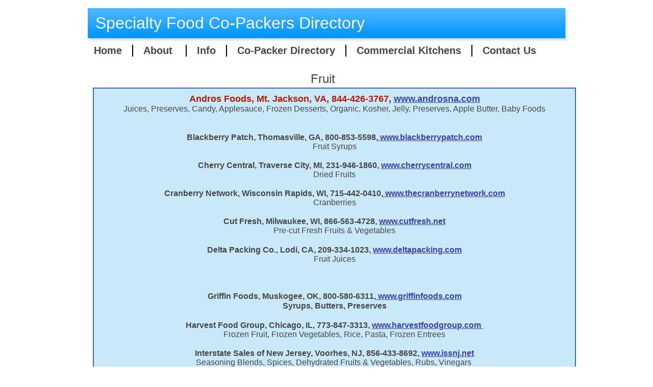

--- FILE ---
content_type: text/html
request_url: https://specialtyfoodcopackers.com/Fruit.html
body_size: 7221
content:
<!DOCTYPE html>
<html>
	<head>
		<!-- <hs:metatags> -->
		<meta http-equiv="Content-Type" content="text/html; charset=UTF-8">
		<meta name="generator" content="Homestead SiteBuilder">
		<!-- </hs:metatags> --><!-- <hs:headinclude> -->
		<link rel="stylesheet" href="/~master/master_css.css">
		<style type="text/css">
		#footer
		{
			font-family:Helvetica;
			font-size:10px;
			color:#474747;
			padding: 20px 0 10px;
		}
		#footer a
		{
			color:#0196ff;
			text-decoration: underline;
		}
		</style>
		<script src="/~site/javascript/jquery-1.4.2.min.js" type="text/javascript">
		</script>
		<script type="text/javascript">
			<!--
							
		var masterBottom = 111;
		if (typeof jQuery != 'undefined') {
		$(document).ready(function(){
		  try{var footerTop = 0;var curPageBottom = 0;
		    if (typeof nPageBottom == 'undefined'){
		      $('div[id^="element"]').each(function(i){
		        var top = $(this).css('top');
		        var height = $(this).css('height');
		        top = parseInt(top.substring(0,top.length - 2));
		        height = parseInt(height.substring(0,height.length - 2));
		        if ((top + height) > curPageBottom){curPageBottom = top + height;}
		      });
		    }else{curPageBottom = nPageBottom;}
		    footerTop = masterBottom > curPageBottom ? masterBottom : curPageBottom;
		    $('#footer').css('top', footerTop + 'px');
		  }catch (e){$('#footer').hide();}
		});
		}


						//-->
		</script>
		
		<STYLE type="text/css">
			<!--
							.navBackgroundQuickSiteMain { background-image:url('/~media/elements/LayoutClipart/undefined'); background-position: undefined; background-repeat:no-repeat }
							.navBackgroundSelectedQuickSiteMain { background-image:url('/~media/elements/LayoutClipart/undefined'); background-position: undefined; background-repeat:no-repeat }
						-->
		</STYLE>
		<script type="text/javascript" src="/~site/Elements/HCUser_Forms_Submit/FormValidation.js">
		</script>
	<!-- </hs:headinclude> -->
		

	
		<!-- <hs:title> -->
		<title>Fruit</title>
		<!-- </hs:title> -->
		<script type="text/javascript">
			<!--
						function reDo() {
						        top.location.reload();
						}
						if (navigator.appName == 'Netscape' && parseInt(navigator.appVersion) < 5) {
						        top.onresize = reDo;
						}
						dom=document.getElementById
					//-->
		</script>
		<script type="text/javascript">
			<!--
							  
						
  var strRelativePagePath = "Fruit.html".toLowerCase();
  
						
  var strRelativePathToRoot = "";
  



						//-->
		</script>
		<link rel="stylesheet" href="/~media/elements/Text/font_styles_ns4.css" type="text/css">
		<link rel="stylesheet" href="https://fonts.googleapis.com/css?family=Abril+Fatface|Allerta|Arvo|Bitter|Bree+Serif|Cabin|Cookie|Domine|Droid+Sans|Droid+Serif|Grand+Hotel|Josefin+Slab|Lato|Lobster|Lora|Merriweather|Monda|Montserrat|Offside|Old+Standard+TT|Open+Sans|Open+Sans+Condensed|Oswald|Playfair+Display|PT+Sans|PT+Serif|Raleway|Roboto|Roboto+Condensed|Roboto+Slab|Sanchez|Source+Sans+Pro|Tangerine|Ubuntu|Vollkorn|Yanone+Kaffeesatz" type="text/css">
		<style type="text/css">
			@import url(/~media/elements/Text/font_styles.css);
			div.lpxcenterpageouter { text-align: center; position: absolute; top: 0px; left: 0px; width: 100% }
		</style>
		<script type="text/javascript">
			<!--
							var unique_id = new Array();
			var form_name = new Array();
			var required = new Array();
			var req_message = new Array();

						//-->
		</script>
		
		<script type="text/javascript" src="/~site/Elements/HCUser_Forms_Submit/FormValidation.js">
		</script>
	</head>
	<body onload="" id="element1" onunload="https://edibleideaworks.com/" scroll="auto">
		<noscript>
			<img height="40" width="373" border="0" alt="" src="/~media/elements/shared/javascript_disabled.gif">
		</noscript>
		<div class="lpxcenterpageouter"><div class="lpxcenterpageinner"><!-- <hs:bodyinclude> --><!-- <hs:master3> --><div id="master3" style="position: absolute; top: 16px; left: 22px; width: 944px; height: 67px; z-index: 0;"><div style="overflow: hidden; height: 67px; width: 944px; border: 0px solid #52A8EC; border-radius: 0px; box-shadow: none;"><img height="67" width="944" style="display: block; border-radius: 0px;" title="" alt="" src="/files/QuickSiteImages/0015b_top_rectangle_blue_944x67.jpg" /></div></div><!-- </hs:master3> --><!-- <hs:master11> --><div id="master11" style="position: absolute; top: 88px; left: 34px; width: 868px; height: 23px; z-index: 1;"><div align="left"><SCRIPT type="text/javascript">var nav_element_id="master11";</SCRIPT><div id="nav_version" style="display:none;">1</div><SCRIPT TYPE="text/javascript" SRC="/~navs/QuickSiteMain.js"></SCRIPT><TABLE ID="ntb" CELLSPACING="0" CELLPADDING="0" BORDER="0" ><TR ALIGN="CENTER" VALIGN="MIDDLE"><TD><TABLE CELLSPACING="0" CELLPADDING="0" BORDER="0"><TR><TD ALIGN="center" VALIGN="MIDDLE" NOWRAP="NOWRAP" id="QuickSiteMain_Link1" style="cursor: pointer;cursor: hand;color:#464646;font-size: 1px; line-height: 1px;font-weight: bold;" onmouseover="doMouseChange(nav_QuickSiteMain,this,'1',true);" onmouseout="doMouseChange(nav_QuickSiteMain,this,'1',false);"><A HREF="/index.html" TARGET="_self" STYLE="text-decoration:none;" NAME="Home"><FONT ID="QuickSiteMain_f1" FACE="Helvetica, Arial, sans-serif" CLASS="size16 Helvetica16" STYLE="color:#464646">Home</FONT><IMG SRC="/tp.gif" WIDTH="20.0" HEIGHT="1" BORDER="0"></A></TD><TD WIDTH="2" BGCOLOR="#000000"><IMG style="display: block;" SRC="/tp.gif" WIDTH="2"></TD><TD ALIGN="center" VALIGN="MIDDLE" NOWRAP="NOWRAP" id="QuickSiteMain_Link2" style="cursor: pointer;cursor: hand;color:#464646;font-size: 1px; line-height: 1px;font-weight: bold;" onmouseover="doMouseChange(nav_QuickSiteMain,this,'2',true);" onmouseout="doMouseChange(nav_QuickSiteMain,this,'2',false);"><A HREF="/About-.html" TARGET="_self" STYLE="text-decoration:none;" NAME="About "><IMG SRC="/tp.gif" WIDTH="20.0" HEIGHT="1" BORDER="0"><FONT ID="QuickSiteMain_f2" FACE="Helvetica, Arial, sans-serif" CLASS="size16 Helvetica16" STYLE="color:#464646">About&nbsp;</FONT><IMG SRC="/tp.gif" WIDTH="20.0" HEIGHT="1" BORDER="0"></A></TD><TD WIDTH="2" BGCOLOR="#000000"><IMG style="display: block;" SRC="/tp.gif" WIDTH="2"></TD><TD ALIGN="center" VALIGN="MIDDLE" NOWRAP="NOWRAP" id="QuickSiteMain_Link3" style="cursor: pointer;cursor: hand;color:#464646;font-size: 1px; line-height: 1px;font-weight: bold;" onmouseover="doMouseChange(nav_QuickSiteMain,this,'3',true);" onmouseout="doMouseChange(nav_QuickSiteMain,this,'3',false);"><A HREF="/Info.html" TARGET="_self" STYLE="text-decoration:none;" NAME="Info"><IMG SRC="/tp.gif" WIDTH="20.0" HEIGHT="1" BORDER="0"><FONT ID="QuickSiteMain_f3" FACE="Helvetica, Arial, sans-serif" CLASS="size16 Helvetica16" STYLE="color:#464646">Info</FONT><IMG SRC="/tp.gif" WIDTH="20.0" HEIGHT="1" BORDER="0"></A></TD><TD WIDTH="2" BGCOLOR="#000000"><IMG style="display: block;" SRC="/tp.gif" WIDTH="2"></TD><TD ALIGN="center" VALIGN="MIDDLE" NOWRAP="NOWRAP" id="QuickSiteMain_Link4" style="cursor: pointer;cursor: hand;color:#464646;font-size: 1px; line-height: 1px;font-weight: bold;" onmouseover="doMouseChange(nav_QuickSiteMain,this,'4',true);" onmouseout="doMouseChange(nav_QuickSiteMain,this,'4',false);"><A HREF="/The-Directory.html" TARGET="_self" STYLE="text-decoration:none;" NAME="Co-Packer Directory"><IMG SRC="/tp.gif" WIDTH="20.0" HEIGHT="1" BORDER="0"><FONT ID="QuickSiteMain_f4" FACE="Helvetica, Arial, sans-serif" CLASS="size16 Helvetica16" STYLE="color:#464646">Co-Packer&nbsp;Directory</FONT><IMG SRC="/tp.gif" WIDTH="20.0" HEIGHT="1" BORDER="0"></A></TD><TD WIDTH="2" BGCOLOR="#000000"><IMG style="display: block;" SRC="/tp.gif" WIDTH="2"></TD><TD ALIGN="center" VALIGN="MIDDLE" NOWRAP="NOWRAP" id="QuickSiteMain_Link5" style="cursor: pointer;cursor: hand;color:#464646;font-size: 1px; line-height: 1px;font-weight: bold;" onmouseover="doMouseChange(nav_QuickSiteMain,this,'5',true);" onmouseout="doMouseChange(nav_QuickSiteMain,this,'5',false);"><A HREF="/Commercial-Kitchens.html" TARGET="_self" STYLE="text-decoration:none;" NAME="Commercial Kitchens"><IMG SRC="/tp.gif" WIDTH="20.0" HEIGHT="1" BORDER="0"><FONT ID="QuickSiteMain_f5" FACE="Helvetica, Arial, sans-serif" CLASS="size16 Helvetica16" STYLE="color:#464646">Commercial&nbsp;Kitchens</FONT><IMG SRC="/tp.gif" WIDTH="20.0" HEIGHT="1" BORDER="0"></A></TD><TD WIDTH="2" BGCOLOR="#000000"><IMG style="display: block;" SRC="/tp.gif" WIDTH="2"></TD><TD ALIGN="center" VALIGN="MIDDLE" NOWRAP="NOWRAP" id="QuickSiteMain_Link6" style="cursor: pointer;cursor: hand;color:#464646;font-size: 1px; line-height: 1px;font-weight: bold;" onmouseover="doMouseChange(nav_QuickSiteMain,this,'6',true);" onmouseout="doMouseChange(nav_QuickSiteMain,this,'6',false);"><A HREF="/Contact-Us.html" TARGET="_self" STYLE="text-decoration:none;" NAME="Contact Us"><IMG SRC="/tp.gif" WIDTH="20.0" HEIGHT="1" BORDER="0"><FONT ID="QuickSiteMain_f6" FACE="Helvetica, Arial, sans-serif" CLASS="size16 Helvetica16" STYLE="color:#464646">Contact&nbsp;Us</FONT></A></TD></TR></TABLE></TD></TR></TABLE><BR/><script type="text/javascript">
	if(typeof(addMouseAndStyleSupportQuickSiteMain) == 'undefined' && typeof(nav_element_id) != 'undefined'){
		var elementDefnDiv = document.getElementById(nav_element_id);
		var tbWasIdentified = 'false';
		for(var i=0;i<elementDefnDiv.childNodes.length;i++){
			if(elementDefnDiv.childNodes[i].tagName == 'DIV') {
				var childDiv = elementDefnDiv.childNodes[i];
				for(var j=0;j<childDiv.childNodes.length;j++){
					if(childDiv.childNodes[j].tagName == 'TABLE' && childDiv.childNodes[j].id == 'ntb'){
						childDiv.childNodes[j].style.display='none';
						tbWasIdentified = 'true';
					}
					if(tbWasIdentified == 'true'){
						break;
					}
				}
			}
			if(tbWasIdentified == 'true'){
				break;
			}
		}
	} else {
		addMouseAndStyleSupportQuickSiteMain(nav_QuickSiteMain);
	}
</script></div></div><!-- </hs:master11> --><!-- <hs:master12> --><div id="master12" style="position: absolute; top: 27px; left: 37px; width: 908px; height: 36px; z-index: 2;"><div style="font-size: 1px; line-height: 1px;"><font face="Helvetica, Arial, sans-serif" color="#ffffff" class="size24 Helvetica24">Specialty Food Co-Packers Directory<br></font></div></div><!-- </hs:master12> --><!-- <hs:footer> --><div id="footer" style="position:absolute; top: 1500px; left: 0px; width: 980px; text-align: center;"><span>Website Designed<script src="/~globals/footer.js" type="text/javascript"></script> at Homestead&#153; <a target="_blank" href="https://www.homestead.com/">Design a Website</a> and <a target="_blank" href="https://listings.homestead.com">List Your Business</a></span></div><!-- </hs:footer> --><!-- </hs:bodyinclude> --><!-- <hs:element39> --><div id="element39" style="position: absolute; top: 141px; left: 16px; width: 934px; height: 27px; z-index: 1000;"><div style="font-size: 1px; line-height: 1px;" align="center"><font face="Helvetica, Arial, sans-serif" color="#474747" class="size18 Helvetica18">Fruit<br></font></div></div><!-- </hs:element39> --><!-- <hs:element40> --><div id="element40" style="position: absolute; top: 172px; left: 32px; width: 947px; height: 3145px; z-index: 1001;"><div style="height: 3121px; padding: 10px; border-width: 2px; border-color: #406AB0; border-style: solid; background-color: #C9E9FA;"><div style="font-size: 1px; line-height: 1px;" align="center"><font face="Helvetica, Arial, sans-serif" color="#B91806" class="size14 Helvetica14"><b>Andros Foods, Mt. Jackson, VA, 844-426-3767, </b></font><font face="Helvetica, Arial, sans-serif" color="#B91806" class="size14 Helvetica14"><b><a target="_self" href="http://www.androsna.com/Home.aspx">www.androsna.com</a></b><br></font></div><div style="font-size: 1px; line-height: 1px;" align="center"><font face="Helvetica, Arial, sans-serif" color="#474747" class="size12 Helvetica12">Juices, Preserves, Candy, Applesauce, Frozen Desserts, Organic, Kosher, Jelly, Preserves, Apple Butter, Baby Foods<br></font></div><div style="font-size: 1px; line-height: 1px;" align="center"><font face="Helvetica, Arial, sans-serif" color="#B91806" class="size12 Helvetica12"><br></font></div><div style="font-size: 1px; line-height: 1px;" align="center"></div><div style="font-size: 1px; line-height: 1px;" align="center"><font face="Helvetica, Arial, sans-serif" color="#474747" class="size12 Helvetica12"><b></b><br></font></div><div style="font-size: 1px; line-height: 1px;" align="center"></div><div style="font-size: 1px; line-height: 1px;" align="center"></div><div style="font-size: 1px; line-height: 1px;" align="center"><font face="Helvetica, Arial, sans-serif" color="#474747" class="size12 Helvetica12"><b>Blackberry Patch, Thomasville, GA, 800-853-5598,</b></font><font face="Helvetica, Arial, sans-serif" color="#474747" class="size12 Helvetica12"><b><a target="_self" href="https://www.blackberrypatch.com/"> www.blackberrypatch.com</a></b><br></font></div><div style="font-size: 1px; line-height: 1px;" align="center"><font face="Helvetica, Arial, sans-serif" color="#474747" class="size12 Helvetica12">Fruit Syrups<br></font></div><div style="font-size: 1px; line-height: 1px;" align="center"></div><div style="font-size: 1px; line-height: 1px;" align="center"></div><div style="font-size: 1px; line-height: 1px;" align="center"><font face="Helvetica, Arial, sans-serif" color="#474747" class="size12 Helvetica12"><br></font></div><div style="font-size: 1px; line-height: 1px;" align="center"></div><div style="font-size: 1px; line-height: 1px;" align="center"><font face="Helvetica, Arial, sans-serif" color="#474747" class="size12 Helvetica12"><b>Cherry Central, Traverse City, MI, 231-946-1860, </b></font><font face="Helvetica, Arial, sans-serif" color="#474747" class="size12 Helvetica12"><b><a target="_self" href="http://www.cherrycentral.com/">www.cherrycentral.com</a></b><br></font></div><div style="font-size: 1px; line-height: 1px;" align="center"><font face="Helvetica, Arial, sans-serif" color="#474747" class="size12 Helvetica12">Dried Fruits<br></font></div><div style="font-size: 1px; line-height: 1px;" align="center"></div><div style="font-size: 1px; line-height: 1px;" align="center"><font face="Helvetica, Arial, sans-serif" color="#474747" class="size12 Helvetica12"><br></font></div><div style="font-size: 1px; line-height: 1px;" align="center"><font face="Helvetica, Arial, sans-serif" color="#474747" class="size12 Helvetica12"><b>Cranberry Network, Wisconsin Rapids, WI, 715-442-0410,</b></font><font face="Helvetica, Arial, sans-serif" color="#474747" class="size12 Helvetica12"><b><a target="_self" href="http://thecranberrynetwork.com/"> www.thecranberrynetwork.com</a></b><br></font></div><div style="font-size: 1px; line-height: 1px;" align="center"><font face="Helvetica, Arial, sans-serif" color="#474747" class="size12 Helvetica12">Cranberries<br></font></div><div style="font-size: 1px; line-height: 1px;" align="center"><font face="Helvetica, Arial, sans-serif" color="#474747" class="size12 Helvetica12"><br></font></div><div style="font-size: 1px; line-height: 1px;" align="center"><font face="Helvetica, Arial, sans-serif" color="#474747" class="size12 Helvetica12"><b>Cut Fresh, Milwaukee, WI, 866-563-4728, </b></font><font face="Helvetica, Arial, sans-serif" color="#474747" class="size12 Helvetica12"><b><a target="_self" href="http://cutfresh.net/services/">www.cutfresh.net</a></b><br></font></div><div style="font-size: 1px; line-height: 1px;" align="center"><font face="Helvetica, Arial, sans-serif" color="#474747" class="size12 Helvetica12">Pre-cut Fresh Fruits &amp; Vegetables<br></font></div><div style="font-size: 1px; line-height: 1px;" align="center"><font face="Helvetica, Arial, sans-serif" color="#474747" class="size12 Helvetica12"><b><a target="_self" href="http://www.cherrycentral.com/"></a></b><br></font></div><div style="font-size: 1px; line-height: 1px;" align="center"></div><div style="font-size: 1px; line-height: 1px;" align="center"><font face="Helvetica, Arial, sans-serif" color="#474747" class="size12 Helvetica12"><b>Delta Packing Co., Lodi, CA, 209-334-1023, </b></font><font face="Helvetica, Arial, sans-serif" color="#474747" class="size12 Helvetica12"><b><a target="_self" href="http://www.deltapacking.com/">www.deltapacking.com</a></b><br></font></div><div style="font-size: 1px; line-height: 1px;" align="center"><font face="Helvetica, Arial, sans-serif" color="#474747" class="size12 Helvetica12">Fruit Juices<br></font></div><div style="font-size: 1px; line-height: 1px;" align="center"></div><div style="font-size: 1px; line-height: 1px;" align="center"></div><div style="font-size: 1px; line-height: 1px;" align="center"><font face="Helvetica, Arial, sans-serif" color="#474747" class="size12 Helvetica12"><br></font></div><div style="font-size: 1px; line-height: 1px;" align="center"></div><div style="font-size: 1px; line-height: 1px;" align="center"><font face="Helvetica, Arial, sans-serif" color="#474747" class="size12 Helvetica12"><br></font></div><div style="font-size: 1px; line-height: 1px;" align="center"></div><div style="font-size: 1px; line-height: 1px;" align="center"><font face="Helvetica, Arial, sans-serif" color="#474747" class="size12 Helvetica12"><br></font></div><div style="font-size: 1px; line-height: 1px;" align="center"></div><div style="font-size: 1px; line-height: 1px;" align="center"></div><div style="font-size: 1px; line-height: 1px;" align="center"></div><div style="font-size: 1px; line-height: 1px;" align="center"></div><div style="font-size: 1px; line-height: 1px;" align="center"></div><div style="font-size: 1px; line-height: 1px;" align="center"><font face="Helvetica, Arial, sans-serif" color="#474747" class="size12 Helvetica12"><b>Griffin Foods, Muskogee, OK, 800-580-6311,</b></font><font face="Helvetica, Arial, sans-serif" color="#474747" class="size12 Helvetica12"><b><a target="_self" href="https://griffinfoods.com/about-us/"> www.griffinfoods.com</a></b><br></font></div><div style="font-size: 1px; line-height: 1px;" align="center"><font face="Helvetica, Arial, sans-serif" color="#474747" class="size12 Helvetica12"><b>Syrups, Butters, Preserves</b><br></font></div><div style="font-size: 1px; line-height: 1px;" align="center"><font face="Helvetica, Arial, sans-serif" color="#474747" class="size12 Helvetica12"><b><a target="_self" href="http://www.garrypacking.com/"></a></b><br></font></div><div style="font-size: 1px; line-height: 1px;" align="center"><font face="Helvetica, Arial, sans-serif" color="#474747" class="size12 Helvetica12"><b>Harvest Food Group, Chicago, IL, 773-847-3313, </b></font><font face="Helvetica, Arial, sans-serif" color="#474747" class="size12 Helvetica12"><b><a target="_self" href="https://www.harvestfoodgroup.com/">www.harvestfoodgroup.com </a></b><br></font></div><div style="font-size: 1px; line-height: 1px;" align="center"><font face="Helvetica, Arial, sans-serif" color="#474747" class="size12 Helvetica12">Frozen Fruit, Frozen Vegetables, Rice, Pasta, Frozen Entrees<br></font></div><div style="font-size: 1px; line-height: 1px;" align="center"><font face="Helvetica, Arial, sans-serif" color="#474747" class="size12 Helvetica12"><br></font></div><div style="font-size: 1px; line-height: 1px;" align="center"><font face="Helvetica, Arial, sans-serif" color="#474747" class="size12 Helvetica12"><b>Interstate Sales of New Jersey, Voorhes, NJ, 856-433-8692, </b></font><font face="Helvetica, Arial, sans-serif" color="#474747" class="size12 Helvetica12"><b><a target="_self" href="http://issnj.net/contactus.html">www.issnj.net</a></b><br></font></div><div style="font-size: 1px; line-height: 1px;" align="center"><font face="Helvetica, Arial, sans-serif" color="#474747" class="size12 Helvetica12">Seasoning Blends, Spices, Dehydrated Fruits &amp; Vegetables, Rubs, Vinegars <br></font></div><div style="font-size: 1px; line-height: 1px;" align="center"><font face="Helvetica, Arial, sans-serif" color="#474747" class="size12 Helvetica12"><b><a target="_self" href="http://www.garrypacking.com/"></a></b><br></font></div><div style="font-size: 1px; line-height: 1px;" align="center"></div><div style="font-size: 1px; line-height: 1px;" align="center"></div><div style="font-size: 1px; line-height: 1px;" align="center"></div><div style="font-size: 1px; line-height: 1px;" align="center"><font face="Helvetica, Arial, sans-serif" color="#474747" class="size12 Helvetica12"><b>Landmark Foods,Littleton, CO, 303-948-5070, </b></font><font face="Helvetica, Arial, sans-serif" color="#474747" class="size12 Helvetica12"><b><a target="_self" href="http://www.landmarkfoods.net/">www.landmarkfoods.net</a></b><br></font></div><div style="font-size: 1px; line-height: 1px;" align="center"><font face="Helvetica, Arial, sans-serif" color="#474747" class="size12 Helvetica12">Dried Fruit, Pickles, Cereal, Seasonings, Mixers, Juices, Syrups, Sauces, Oils<br></font></div><div style="font-size: 1px; line-height: 1px;" align="center"><font face="Helvetica, Arial, sans-serif" color="#474747" class="size12 Helvetica12"><b><a target="_self" href="http://www.karibafarms.com/"></a></b><br></font></div><div style="font-size: 1px; line-height: 1px;" align="center"><font face="Helvetica, Arial, sans-serif" color="#474747" class="size12 Helvetica12"><b>Leroux Creek Foods, Hotchkiss, CO, 877-970-5760,</b></font><font face="Helvetica, Arial, sans-serif" color="#474747" class="size12 Helvetica12"><b><a target="_self" href="https://lerouxcreek.com/"> www.lerouxcreek.com</a></b><br></font></div><div style="font-size: 1px; line-height: 1px;" align="center"><font face="Helvetica, Arial, sans-serif" color="#474747" class="size12 Helvetica12">Apple Sauces, Organic Purees, Cherries, Gluten Free<br></font></div><div style="font-size: 1px; line-height: 1px;" align="center"></div><div style="font-size: 1px; line-height: 1px;" align="center"><font face="Helvetica, Arial, sans-serif" color="#474747" class="size12 Helvetica12"><br></font></div><div style="font-size: 1px; line-height: 1px;" align="center"><font face="Helvetica, Arial, sans-serif" color="#B91806" class="size16 Helvetica16"><b>Mahani Enterprises LLC, Wharton, NJ, 973-607-1730, </b></font><font face="Helvetica, Arial, sans-serif" color="#B91806" class="size16 Helvetica16"><b><a target="_self" href="https://mahani.us/">www.mahani.us</a></b><br></font></div><div style="font-size: 1px; line-height: 1px;" align="center"><font face="Helvetica, Arial, sans-serif" color="#474747" class="size14 Helvetica14"><b>Dried Fruit</b><br></font></div><div style="font-size: 1px; line-height: 1px;" align="center"><font face="Helvetica, Arial, sans-serif" color="#000000" class="size12 Helvetica12">Mahani Enterprises is a leader in New Jersey in the co-packing industry. With over 40 years of experience in the market, Mahani Enterprises is a top choice for consumers who need a competitively priced, on-time packaging solution. We service the food and industrial sectors and specialize in candy, gummies, snacks and different types of granular products. We offer displays, primary &amp; secondary packaging, kitting and repacking of products for your convenience. Some of the styles of packing Mahani Enterprises offers is pillow-packaging and vertical stand-up pouches.<br></font></div><div style="font-size: 1px; line-height: 1px;" align="center"><font face="Helvetica, Arial, sans-serif" color="#474747" class="size12 Helvetica12"><br></font></div><div style="font-size: 1px; line-height: 1px;" align="center"></div><div style="font-size: 1px; line-height: 1px;" align="center"><font face="Helvetica, Arial, sans-serif" color="#474747" class="size12 Helvetica12"><br></font></div><div style="font-size: 1px; line-height: 1px;" align="center"><font face="Helvetica, Arial, sans-serif" color="#474747" class="size12 Helvetica12"><b>Muirhead Canning Co., Dalles, OR, 541-298-1660,</b></font><font face="Helvetica, Arial, sans-serif" color="#474747" class="size12 Helvetica12"><b><a target="_self" href="https://www.muirheadcanning.com/"> www.muirheadcanning.com</a></b><br></font></div><div style="font-size: 1px; line-height: 1px;" align="center"><font face="Helvetica, Arial, sans-serif" color="#474747" class="size12 Helvetica12">Peaches, Canned Fruit<br></font></div><div style="font-size: 1px; line-height: 1px;" align="center"><font face="Helvetica, Arial, sans-serif" color="#474747" class="size12 Helvetica12"><b><a target="_self" href="http://www.knouse.com/AboutUs/BusinessSegments.aspx"></a></b><br></font></div><div style="font-size: 1px; line-height: 1px;" align="center"><font face="Helvetica, Arial, sans-serif" color="#474747" class="size12 Helvetica12"><b>NP Food Service Sales, St. Charles, IL, 630-443-1770, </b></font><font face="Helvetica, Arial, sans-serif" color="#474747" class="size12 Helvetica12"><b><a target="_self" href="http://npfss.com/capabilities-and-services/">www.npfss.com</a></b><br></font></div><div style="font-size: 1px; line-height: 1px;" align="center"><font face="Helvetica, Arial, sans-serif" color="#474747" class="size12 Helvetica12">Dried Fruit, Nuts, Grains, Snacks, Candy<br></font></div><div style="font-size: 1px; line-height: 1px;" align="center"></div><div style="font-size: 1px; line-height: 1px;" align="center"><font face="Helvetica, Arial, sans-serif" color="#000000" class="size12 Helvetica12"><b><a target="_self" href="http://oregonhill.com/company.html"></a></b><br></font></div><div style="font-size: 1px; line-height: 1px;" align="center"></div><div style="font-size: 1px; line-height: 1px;" align="center"><font face="Helvetica, Arial, sans-serif" color="#474747" class="size12 Helvetica12"><b><a target="_self" href="http://www.paradigmfoodworks.com/co-packing/index.htm"></a></b><br></font></div><div style="font-size: 1px; line-height: 1px;" align="center"><font face="Helvetica, Arial, sans-serif" color="#474747" class="size12 Helvetica12"><b>Premium Nut Co., Chula Vista, CA, 800-354-6887, </b></font><font face="Helvetica, Arial, sans-serif" color="#474747" class="size12 Helvetica12"><b><a target="_self" href="http://premiumnut.com/">www.premiumnut.com</a></b><br></font></div><div style="font-size: 1px; line-height: 1px;" align="center"><font face="Helvetica, Arial, sans-serif" color="#474747" class="size12 Helvetica12">Dried Fruit, Candy, Chocolate, Snacks<br></font></div><div style="font-size: 1px; line-height: 1px;" align="center"></div><div style="font-size: 1px; line-height: 1px;" align="center"></div><div style="font-size: 1px; line-height: 1px;" align="center"></div><div style="font-size: 1px; line-height: 1px;" align="center"><font face="Helvetica, Arial, sans-serif" color="#474747" class="size12 Helvetica12"></font><font face="Helvetica, Arial, sans-serif" color="#474747" class="size12 Helvetica12"><b> </b><br></font></div><div style="font-size: 1px; line-height: 1px;" align="center"></div><div style="font-size: 1px; line-height: 1px;" align="center"><font face="Helvetica, Arial, sans-serif" color="#474747" class="size12 Helvetica12"><b><a target="_self" href="http://www.sevenfoods.net/#!co-packing/c1auc"></a></b><br></font></div><div style="font-size: 1px; line-height: 1px;" align="center"><font face="Helvetica, Arial, sans-serif" color="#474747" class="size12 Helvetica12"><b>Scenic Fruit Co., Gresham, OR, 877-927-3434, </b></font><font face="Helvetica, Arial, sans-serif" color="#474747" class="size12 Helvetica12"><b><a target="_self" href="http://www.scenicfruit.com/">www.scenicfruit.com</a></b><br></font></div><div style="font-size: 1px; line-height: 1px;" align="center"><font face="Helvetica, Arial, sans-serif" color="#474747" class="size12 Helvetica12">Frozen Fruits &amp; Berries<br></font></div><div style="font-size: 1px; line-height: 1px;" align="center"><font face="Helvetica, Arial, sans-serif" color="#474747" class="size12 Helvetica12"><b><a target="_self" href="http://www.scenicfruit.com/"></a></b><br></font></div><div style="font-size: 1px; line-height: 1px;" align="center"><font face="Helvetica, Arial, sans-serif" color="#474747" class="size12 Helvetica12"><b>Shawnee Springs, Cross Junction, VA, 508-888-4164,</b></font><font face="Helvetica, Arial, sans-serif" color="#474747" class="size12 Helvetica12"><b><a target="_self" href="http://www.shawneesprings.com/"> www.shawneesprings.com</a></b><br></font></div><div style="font-size: 1px; line-height: 1px;" align="center"><font face="Helvetica, Arial, sans-serif" color="#474747" class="size12 Helvetica12">Jams, Jellies, Fruit Butters, Cider, Salsa, Dressings,Canned Fruits<br></font></div><div style="font-size: 1px; line-height: 1px;" align="center"><font face="Helvetica, Arial, sans-serif" color="#474747" class="size12 Helvetica12"><br></font></div><div style="font-size: 1px; line-height: 1px;" align="center"><font face="Helvetica, Arial, sans-serif" color="#474747" class="size12 Helvetica12"><b>Spectrum Fruits Inc., Maple Grove, MN, 763-370-2555, </b></font><font face="Helvetica, Arial, sans-serif" color="#474747" class="size12 Helvetica12"><b><a target="_self" href="http://spectrumfruits.com/">www.spectrumfruits.com</a></b><br></font></div><div style="font-size: 1px; line-height: 1px;" align="center"><font face="Helvetica, Arial, sans-serif" color="#474747" class="size12 Helvetica12">Juices, Purees, Concentrates, <br></font></div><div style="font-size: 1px; line-height: 1px;" align="center"><font face="Helvetica, Arial, sans-serif" color="#474747" class="size12 Helvetica12"><b><a target="_self" href="http://www.scenicfruit.com/"></a></b><br></font></div><div style="font-size: 1px; line-height: 1px;" align="center"><font face="Helvetica, Arial, sans-serif" color="#474747" class="size12 Helvetica12"><b>Stapleton-Spence Packing Co., Gridley, CA, 408-297-8815,</b></font><font face="Helvetica, Arial, sans-serif" color="#474747" class="size12 Helvetica12"><b><a target="_self" href="http://www.stapleton-spence.com/"> www.stapleton-spence.com</a></b><br></font></div><div style="font-size: 1px; line-height: 1px;" align="center"><font face="Helvetica, Arial, sans-serif" color="#474747" class="size12 Helvetica12">Canned Fruit, Dried Fruit, Juices, Concentrates, Purees<br></font></div><div style="font-size: 1px; line-height: 1px;" align="center"><font face="Helvetica, Arial, sans-serif" color="#474747" class="size12 Helvetica12"><br></font></div><div style="font-size: 1px; line-height: 1px;" align="center"></div><div style="font-size: 1px; line-height: 1px;" align="center"><font face="Helvetica, Arial, sans-serif" color="#B91806" class="size16 Helvetica16"><b>Sun Leaf Foods, Lake Forest, CA, 949-799-4802, </b></font><font face="Helvetica, Arial, sans-serif" color="#B91806" class="size16 Helvetica16"><b><a target="_self" href="https://www.sunleaffoods.com/">www.sunleaffoods.com</a></b><br></font></div><div style="font-size: 1px; line-height: 1px;" align="center"><font face="Helvetica, Arial, sans-serif" color="#000000" class="size14 Helvetica14">Ready to Eat, IQF, Warehousing, Sourcing, Logistics, Herbs, Juices, <br></font></div><div style="font-size: 1px; line-height: 1px;" align="center"><font face="Helvetica, Arial, sans-serif" color="#000000" class="size14 Helvetica14">Organic, Fruit Fillings, Leafy Greens, Vegetables, Vegetable Blends, Potatoes, Herbs, Juices, Oats, Blends, Frozen Vegetables <br></font></div><div style="font-size: 1px; line-height: 1px;" align="center"><font face="Helvetica, Arial, sans-serif" color="#000000" class="size14 Helvetica14"><b><a target="_self" href="http://www.sevenfoods.net/#!co-packing/c1auc"></a></b><br></font></div><div style="font-size: 1px; line-height: 1px;" align="center"><font face="Helvetica, Arial, sans-serif" color="#474747" class="size12 Helvetica12"><b>Sweet Creek Foods, Elmira, OR, 541-935-1615, </b></font><font face="Helvetica, Arial, sans-serif" color="#474747" class="size12 Helvetica12"><b><a target="_self" href="http://www.sweetcreekfoods.com/">www.sweetcreekfoods.com</a></b><br></font></div><div style="font-size: 1px; line-height: 1px;" align="center"><font face="Helvetica, Arial, sans-serif" color="#474747" class="size12 Helvetica12">Pickles, Fruit Spreads, Salsa, Albacore Tuna<br></font></div><div style="font-size: 1px; line-height: 1px;" align="center"><font face="Helvetica, Arial, sans-serif" color="#474747" class="size12 Helvetica12"><b><a target="_self" href="http://www.sweetcreekfoods.com/"></a></b><br></font></div><div style="font-size: 1px; line-height: 1px;" align="center"><font face="Helvetica, Arial, sans-serif" color="#474747" class="size12 Helvetica12"><b>Tree House Foods, Oakbrook, IL, 708-483-1300, </b></font><font face="Helvetica, Arial, sans-serif" color="#474747" class="size12 Helvetica12"><b><a target="_self" href=" http://www.treehousefoods.com/">www.treehousefoods.com</a></b><br></font></div><div style="font-size: 1px; line-height: 1px;" align="center"><font face="Helvetica, Arial, sans-serif" color="#474747" class="size12 Helvetica12">Soups, Dressings, Sauces, Beverages, Frozen Entrees, Salsa, Sauces, Jams<br></font></div><div style="font-size: 1px; line-height: 1px;" align="center"><font face="Helvetica, Arial, sans-serif" color="#474747" class="size12 Helvetica12"><br></font></div><div style="font-size: 1px; line-height: 1px;" align="center"><font face="Helvetica, Arial, sans-serif" color="#474747" class="size12 Helvetica12"><b>Tree Top, Selah, WA, 509-697-7251, </b></font><font face="Helvetica, Arial, sans-serif" color="#474747" class="size12 Helvetica12"><b><a target="_self" href="http://foodingredients.treetop.com/">www.foodingredients.treetop.com</a></b><br></font></div><div style="font-size: 1px; line-height: 1px;" align="center"><font face="Helvetica, Arial, sans-serif" color="#474747" class="size12 Helvetica12">Fruit Purees, Fruit Concentrates, Dried Fruit, Pies, Salads, Sauces, Snack Bars, Snacks, Soups, Gluten Free, Biscuits, Scones, Breads, Cakes, Cookies, Entrees, Assorted Drinks, Hard Cider, Pet Food, Frozen Fruit, Organic, Kosher<br></font></div><div style="font-size: 1px; line-height: 1px;" align="center"><font face="Helvetica, Arial, sans-serif" color="#474747" class="size12 Helvetica12"><b><a target="_self" href="http://www.sweetcreekfoods.com/"></a></b><br></font></div><div style="font-size: 1px; line-height: 1px;" align="center"><font face="Helvetica, Arial, sans-serif" color="#474747" class="size12 Helvetica12"><b>Valley Fig Growers, Fresno, CA, 559-237-3893, </b></font><font face="Helvetica, Arial, sans-serif" color="#474747" class="size12 Helvetica12"><b><a target="_self" href="http://www.valleyfig.com/">www.valleyfig.com</a></b><br></font></div><div style="font-size: 1px; line-height: 1px;" align="center"><font face="Helvetica, Arial, sans-serif" color="#474747" class="size12 Helvetica12">Dried Figs, Fig Spreads<br></font></div><div style="font-size: 1px; line-height: 1px;" align="center"><font face="Helvetica, Arial, sans-serif" color="#474747" class="size12 Helvetica12"><b><a target="_self" href="http://www.sweetcreekfoods.com/"></a></b><br></font></div><div style="font-size: 1px; line-height: 1px;" align="center"><font face="Helvetica, Arial, sans-serif" color="#474747" class="size12 Helvetica12"><b>Van Drunen Farms, Momence, IL, 815-472-3100,</b></font><font face="Helvetica, Arial, sans-serif" color="#474747" class="size12 Helvetica12"><b><a target="_self" href="http://www.vandrunenfarms.com/"> www.vandrunenfarms.com</a></b><br></font></div><div style="font-size: 1px; line-height: 1px;" align="center"><font face="Helvetica, Arial, sans-serif" color="#474747" class="size12 Helvetica12">Dried Herbs, Dried Fruits<br></font></div><div style="font-size: 1px; line-height: 1px;" align="center"><font face="Helvetica, Arial, sans-serif" color="#474747" class="size12 Helvetica12"><br></font></div><div style="font-size: 1px; line-height: 1px;" align="center"><font face="Helvetica, Arial, sans-serif" color="#474747" class="size12 Helvetica12"></font><font face="Helvetica, Arial, sans-serif" color="#474747" class="size12 Helvetica12"><b>​Walker&#39;s Food Products, North Kansas City, MO, 800-725-2372, </b></font><font face="Helvetica, Arial, sans-serif" color="#474747" class="size12 Helvetica12"><b><a target="_self" href="http://walkersfoodproducts.com/private-label/">www.walkersfoodproducts.com</a></b><br></font></div><div style="font-size: 1px; line-height: 1px;" align="center"><font face="Helvetica, Arial, sans-serif" color="#474747" class="size12 Helvetica12">Dips, Spreads, Desserts, Salads<br></font></div><div style="font-size: 1px; line-height: 1px;" align="center"><font face="Helvetica, Arial, sans-serif" color="#474747" class="size12 Helvetica12"><br></font></div><div style="font-size: 1px; line-height: 1px;" align="center"><font face="Helvetica, Arial, sans-serif" color="#474747" class="size12 Helvetica12"><b>Whole Alternatives, Louisville, KY, 877-972-1221, </b></font><font face="Helvetica, Arial, sans-serif" color="#474747" class="size12 Helvetica12"><b><a target="_self" href="http://www.wholealternatives.com/index.php/products/">www.wholealternatives.com</a></b><br></font></div><div style="font-size: 1px; line-height: 1px;" align="center"><font face="Helvetica, Arial, sans-serif" color="#474747" class="size12 Helvetica12">Grains, Dried Fruits, Nuts, Pasta, Rice, Trail Mixes, Tropical Fruits<br></font></div><div style="font-size: 1px; line-height: 1px;" align="center"><font face="Helvetica, Arial, sans-serif" color="#474747" class="size12 Helvetica12"><br></font></div><div style="font-size: 1px; line-height: 1px;" align="center"><font face="Helvetica, Arial, sans-serif" color="#474747" class="size12 Helvetica12"><br></font></div><div style="font-size: 1px; line-height: 1px;" align="center"><font face="Helvetica, Arial, sans-serif" color="#B91806" class="size14 Helvetica14"><b>ZoRoCo Packaging, Caldwell, ID, 208-906-9319,</b></font><font face="Helvetica, Arial, sans-serif" color="#000000" class="size12 Helvetica12"><b> </b></font><font face="Helvetica, Arial, sans-serif" color="#406AB0" class="size12 Helvetica12"><b><a target="_self" href="https://www.zorocopackaging.com/">www.zorocopackaging.com ​</a></b><br></font></div><div style="font-size: 1px; line-height: 1px;" align="center"><font face="Helvetica, Arial, sans-serif" color="#000000" class="size12 Helvetica12"><b>Appetizers, Bakery, Fruit, Gifts, Grains, Healthy Living, Seasoning, Snacks, Vegetables</b></font><font face="Helvetica, Arial, sans-serif" color="#474747" class="size12 Helvetica12">.<br></font></div><div style="font-size: 1px; line-height: 1px;" align="center"><font face="Helvetica, Arial, sans-serif" color="#000000" class="size12 Helvetica12">ZoRoCo is a premier Contract Food Manufacturer with 3 GFSI BRC AA Rated production facilities and over 400 employees. We strive to create opportunities and exceed expectations through flexibility and transparency. Marketing none of our own brands, ZoRoCo focuses on the BUILD, so our clients can focus on their priorities: driving sales and growing their company.</font><font face="Helvetica, Arial, sans-serif" color="#474747" class="size12 Helvetica12"> <br></font></div><div style="font-size: 1px; line-height: 1px;" align="center"><font face="Helvetica, Arial, sans-serif" color="#000000" class="size12 Helvetica12"><b>Plant 1 - Conventional Temp-Controlled/Frozen Facility OPEN CAPACITY</b><br></font></div><div style="font-size: 1px; line-height: 1px;" align="center"><font face="Helvetica, Arial, sans-serif" color="#000000" class="size12 Helvetica12"><b>Plant 2 - GFCO Gluten-Free Facility/Ambient Facility OPEN CAPACITY</b><br></font></div><div style="font-size: 1px; line-height: 1px;" align="center"><font face="Helvetica, Arial, sans-serif" color="#000000" class="size12 Helvetica12"><b>Plant 3- Top 9 Allergen-Free Facility/Ambient Baking Facility OPEN CAPACITY</b><br></font></div><div style="font-size: 1px; line-height: 1px;" align="center"><font face="Helvetica, Arial, sans-serif" color="#000000" class="size12 Helvetica12"><b>Tolling or Full Turnkey Services Offered. Let&#39;s Grow Together ~ we have OPEN CAPACITY!</b><br></font></div><div style="font-size: 1px; line-height: 1px;" align="center"><font face="Helvetica, Arial, sans-serif" color="#000000" class="size12 Helvetica12">Better For You Production Capabilities to support: RTE Cookies, Brownies, Muffins, Cereals, Granolas, Trail Mixes, Dried Fruits, Baking Mixes, Rice, Pasta, Snacks, Seasonings, Spices, Vegan Butters, Spreads, Cheeses, and we Sort, Blend, Enrobe, Dice, Slice, and packaging IQF fruits or vegetables. Dedicated RTE High Care Spaces Available.<br></font></div><div style="font-size: 1px; line-height: 1px;" align="center"><font face="Helvetica, Arial, sans-serif" color="#000000" class="size12 Helvetica12">Packaging formats include Bag-in-Box, Single-Serve Cups, Stand-Up Pouches, Single-Serve Fin Seal Packets/Sachets, VFF Pillow Packs, Microwave Bowls, Cartoning, Kitting, and much more…<br></font></div><div style="font-size: 1px; line-height: 1px;" align="center"><font face="Helvetica, Arial, sans-serif" color="#000000" class="size12 Helvetica12">ZoRoCo Clients Count On: Partnership Mentality, Transparency, Integrity, Service, Communication, Competitive Costs, Consistency, and Sincerity. </font><font face="Helvetica, Arial, sans-serif" color="#000000" class="size12 Helvetica12"><b>WE EXECUTE &amp; DO WHAT WE SAY WE WILL DO.​</b><br></font></div><div style="font-size: 1px; line-height: 1px;" align="center"><font face="Helvetica, Arial, sans-serif" color="#000000" class="size12 Helvetica12"><b></b><br></font></div></div></div><!-- </hs:element40> --></div></div>
		<script type="text/javascript">
		var nPageBottom = 3317;</script>
		<!-- <hs:realtracker> -->
		<script type="text/javascript">
			var user='1760679311',pp='Fruit',
			to=-360,cl=1,id='',r='https://web4.realtracker.com/';
		</script>
		<script src="/~site/Scripts_ExternalRedirect/ExternalRedirect.dll?CMD=CMDGetJavaScript&H_SITEID=RTK3&H_AltURL=%2F~site%2FRealTracker%2Fibc90006.js&HSGOTOURL=https%3A%2F%2Fweb4.realtracker.com%2Fnetpoll%2Fjs%2Fibc90006.js" type="text/javascript">
		</script>
		<noscript>
			<img height="1" width="1" border="0" alt="" src="/~site/Scripts_ExternalRedirect/ExternalRedirect.dll?CMD=CMDGetGif&H_SITEID=RTK4&H_AltURL=%2F~site%2Ftp.gif&H_HSGOTOURL=https%3A%2F%2Fweb4.realtracker.com%2Fnetpoll%2Fimulti.asp%3Fuser%3D1760679311%26pn%3D90006%26pp%3DFruit%26js%3D0%26b%3D0%26to%3D-360">
		</noscript>
		<!-- </hs:realtracker> -->
	<script defer src="https://static.cloudflareinsights.com/beacon.min.js/vcd15cbe7772f49c399c6a5babf22c1241717689176015" integrity="sha512-ZpsOmlRQV6y907TI0dKBHq9Md29nnaEIPlkf84rnaERnq6zvWvPUqr2ft8M1aS28oN72PdrCzSjY4U6VaAw1EQ==" data-cf-beacon='{"version":"2024.11.0","token":"4436211750de4c17a59527b75b0825c3","r":1,"server_timing":{"name":{"cfCacheStatus":true,"cfEdge":true,"cfExtPri":true,"cfL4":true,"cfOrigin":true,"cfSpeedBrain":true},"location_startswith":null}}' crossorigin="anonymous"></script>
</body>
</html>


--- FILE ---
content_type: text/css
request_url: https://specialtyfoodcopackers.com/~master/master_css.css
body_size: -258
content:
body {background-color:#ffffff;}
a {color: #393FB8;}
a:visited {color: #B91806;}
div.lpxcenterpageinner { position: relative; margin: 0 auto; text-align: left; width: 980px; }


--- FILE ---
content_type: application/javascript
request_url: https://specialtyfoodcopackers.com/~navs/QuickSiteMain.js
body_size: 3801
content:
var nav_QuickSiteMain = new Object();

nav_QuickSiteMain.accentColor="Black";
nav_QuickSiteMain.accentStyle="Square";
nav_QuickSiteMain.accentType="lines";
nav_QuickSiteMain.background="";
nav_QuickSiteMain.basicButton="Gray";
nav_QuickSiteMain.basicTab="White";
nav_QuickSiteMain.bold="true";
nav_QuickSiteMain.border="";
nav_QuickSiteMain.brightButton="Chicky";
nav_QuickSiteMain.buttonCategory="basic";
nav_QuickSiteMain.darkButton="Basic_Black";
nav_QuickSiteMain.dirty="false";
nav_QuickSiteMain.funButton="Arts_and_Crafts";
nav_QuickSiteMain.graphicMouseover="false";
nav_QuickSiteMain.graphicSelected="false";
nav_QuickSiteMain.hasLinks="true";
nav_QuickSiteMain.height="23";
nav_QuickSiteMain.holidayButton="Christmas_Ornaments";
nav_QuickSiteMain.horizontalSpacing="40";
nav_QuickSiteMain.horizontalWrap="6";
nav_QuickSiteMain.imageHeight="31";
nav_QuickSiteMain.imageWidth="114";
nav_QuickSiteMain.importedImage="";
nav_QuickSiteMain.importedImageMouseOver="";
nav_QuickSiteMain.importedImageSelected="";
nav_QuickSiteMain.italic="false";
nav_QuickSiteMain.justification="left";
nav_QuickSiteMain.lineColor="#000000";
nav_QuickSiteMain.lineWidth="2";
nav_QuickSiteMain.localPreview="false";
nav_QuickSiteMain.modernButton="Basic_Black";
nav_QuickSiteMain.mouseoverBgcolor="";
nav_QuickSiteMain.mouseoverBold="false";
nav_QuickSiteMain.mouseoverEffect="true";
nav_QuickSiteMain.mouseoverItalic="false";
nav_QuickSiteMain.mouseoverTextcolor="#0196ff";
nav_QuickSiteMain.mouseoverUnderline="false";
nav_QuickSiteMain.navID="nav_QuickSiteMain";
nav_QuickSiteMain.numLinks="6";
nav_QuickSiteMain.orientation="horizontal";
nav_QuickSiteMain.selectedBgcolor="";
nav_QuickSiteMain.selectedBold="false";
nav_QuickSiteMain.selectedEffect="true";
nav_QuickSiteMain.selectedItalic="false";
nav_QuickSiteMain.selectedTextcolor="#0196ff";
nav_QuickSiteMain.selectedUnderline="false";
nav_QuickSiteMain.shinyButton="Shiny_Aqua";
nav_QuickSiteMain.simpleButton="Autumn_Leaves";
nav_QuickSiteMain.sophisticatedButton="Antique";
nav_QuickSiteMain.squareTab="Camel";
nav_QuickSiteMain.style="text";
nav_QuickSiteMain.tabCategory="basic";
nav_QuickSiteMain.textColor="#464646";
nav_QuickSiteMain.textFont="Helvetica";
nav_QuickSiteMain.textSize="16";
nav_QuickSiteMain.texturedButton="Brick";
nav_QuickSiteMain.type="Navigation";
nav_QuickSiteMain.underline="false";
nav_QuickSiteMain.version="5";
nav_QuickSiteMain.verticalSpacing="10";
nav_QuickSiteMain.width="868";

nav_QuickSiteMain.navName = "QuickSiteMain";
nav_QuickSiteMain.imagePath = "null";
nav_QuickSiteMain.selectedImagePath = "/~media/elements/LayoutClipart/";
nav_QuickSiteMain.mouseOverImagePath = "/~media/elements/LayoutClipart/";
nav_QuickSiteMain.imageWidth = "16";
nav_QuickSiteMain.imageHeight = "16";
nav_QuickSiteMain.fontClass = "size16 Helvetica16";
nav_QuickSiteMain.fontFace = "Helvetica, Arial, sans-serif";


var baseHref = '';
// this will only work if getElementsByTagName works
if (document.getElementsByTagName)
{
    // this will only work if we can find a base tag
    var base = document.getElementsByTagName('base');
    // Verify that the base object exists
    if (base && base.length > 0)
    {
        // if you don't specify a base href, href comes back as undefined
        if (base[0].href != undefined)
        {
            // get the base href
            baseHref = base[0].href;
            // add a trailing slash if base href doesn't already have one
            if (baseHref != '' && baseHref.charAt(baseHref.length - 1) != '/')
            {
                baseHref += '/';
            }
        }
    }
}


nav_QuickSiteMain.links=new Array(6);
var nav_QuickSiteMain_Link1 = new Object();
nav_QuickSiteMain_Link1.type = "existing";
nav_QuickSiteMain_Link1.displayName = "Home";
nav_QuickSiteMain_Link1.linkWindow = "_self";
nav_QuickSiteMain_Link1.linkValue = "index.html";
nav_QuickSiteMain_Link1.linkIndex = "1";
nav_QuickSiteMain.links[0] = nav_QuickSiteMain_Link1;
var nav_QuickSiteMain_Link2 = new Object();
nav_QuickSiteMain_Link2.type = "existing";
nav_QuickSiteMain_Link2.displayName = "About ";
nav_QuickSiteMain_Link2.linkWindow = "_self";
nav_QuickSiteMain_Link2.linkValue = "About-.html";
nav_QuickSiteMain_Link2.linkIndex = "2";
nav_QuickSiteMain.links[1] = nav_QuickSiteMain_Link2;
var nav_QuickSiteMain_Link3 = new Object();
nav_QuickSiteMain_Link3.type = "existing";
nav_QuickSiteMain_Link3.displayName = "Info";
nav_QuickSiteMain_Link3.linkWindow = "_self";
nav_QuickSiteMain_Link3.linkValue = "Info.html";
nav_QuickSiteMain_Link3.linkIndex = "3";
nav_QuickSiteMain.links[2] = nav_QuickSiteMain_Link3;
var nav_QuickSiteMain_Link4 = new Object();
nav_QuickSiteMain_Link4.type = "existing";
nav_QuickSiteMain_Link4.displayName = "Co-Packer Directory";
nav_QuickSiteMain_Link4.linkWindow = "_self";
nav_QuickSiteMain_Link4.linkValue = "The-Directory.html";
nav_QuickSiteMain_Link4.linkIndex = "4";
nav_QuickSiteMain.links[3] = nav_QuickSiteMain_Link4;
var nav_QuickSiteMain_Link5 = new Object();
nav_QuickSiteMain_Link5.type = "existing";
nav_QuickSiteMain_Link5.displayName = "Commercial Kitchens";
nav_QuickSiteMain_Link5.linkWindow = "_self";
nav_QuickSiteMain_Link5.linkValue = "Commercial-Kitchens.html";
nav_QuickSiteMain_Link5.linkIndex = "5";
nav_QuickSiteMain.links[4] = nav_QuickSiteMain_Link5;
var nav_QuickSiteMain_Link6 = new Object();
nav_QuickSiteMain_Link6.type = "existing";
nav_QuickSiteMain_Link6.displayName = "Contact Us";
nav_QuickSiteMain_Link6.linkWindow = "_self";
nav_QuickSiteMain_Link6.linkValue = "Contact-Us.html";
nav_QuickSiteMain_Link6.linkIndex = "6";
nav_QuickSiteMain.links[5] = nav_QuickSiteMain_Link6;
function backgroundMouseOn(tdElement, newColor)
{
	if(tdElement != null) {
		tdElement.oldBGColor = tdElement.style.backgroundColor;
		tdElement.style.backgroundColor = newColor;
	}
}
function backgroundMouseOff(tdElement)
{
	if(tdElement != null) {
		tdElement.style.backgroundColor = tdElement.oldBGColor;
	}
} 

function doMouseChange(Navigation,tdElement,linkIndex,bisMouseOver) {
	if (Navigation.mouseoverEffect != 'true') {
		return;
	}	
	var link = Navigation.links[linkIndex-1];
	var bIsCurrentPage = isCurrentPage(link);
	var bShowMouseoverBg = !(bIsCurrentPage
			&& 'true' == Navigation.selectedEffect && Navigation.selectedBgcolor);
	var fontElement = getLinkFontElement(tdElement);
	if(fontElement != null) {
		doFontChange(Navigation,fontElement,bIsCurrentPage,bisMouseOver);
	}
	
	if (Navigation.mouseoverBgcolor && bShowMouseoverBg) {
		if(bisMouseOver) {
			backgroundMouseOn(tdElement,Navigation.mouseoverBgcolor);
		} else {
			backgroundMouseOff(tdElement);
		}
	}
}
function addStyle(Navigation, Link, tdElement,vNavTrElement) {
	if (tdElement == null) {
		return;
	}
	var strFontColor = Navigation.textColor;
	if ('true' == Navigation.selectedEffect) {
		if (Navigation.selectedTextcolor) {
			strFontColor = Navigation.selectedTextcolor;
		}
		if (Navigation.selectedBgcolor) {
			if (Navigation.orientation == 'horizontal') {
				tdElement.style.backgroundColor = Navigation.selectedBgcolor;
			} else {
				if (vNavTrElement != null) {
					vNavTrElement.style.backgroundColor = Navigation.selectedBgcolor;
				}
			}
		}
	}
	var fontElement = getLinkFontElement(tdElement);
	if (fontElement != null) {
		fontElement.style.color = strFontColor;
	}
	tdElement.style.color = strFontColor;
	if ('true' == Navigation.selectedEffect) {
		if ('true' == Navigation.selectedBold) {
			tdElement.style.fontWeight = "bold";
		}
		if ('true' == Navigation.selectedItalic) {
			tdElement.style.fontStyle = "italic";
		}
		if ('true' == Navigation.selectedUnderline) {
			tdElement.style.textDecoration = "underline";
		}
	}
}

// Combined escape html and javascript
function escapeHtmlInlineScript(s, escapeSingleQuotes, escapeDoubleQuotes){
	return htmlEncode(escapeScript(s, escapeSingleQuotes, escapeDoubleQuotes));
}

function htmlEncode(s){
	if (typeof(s) != "string") return "";
	
	var result = "";
	for (var i = 0; i < s.length; i++) {
		var ch = s.charAt(i);
		switch (ch) {
		case '<':
			result += "&lt;";
			break;
		case '>':
			result += "&gt;";
			break;
		case '&':
			result += "&amp;";
			break;
		case '"':
			result += "&quot;";
			break;
		case "'":
			result += "&#39;";
			break;
		default:
			result += ch;
		}
	}
	return result;
}

/* escapes slashes and quotes. the default is to escape quotes,
 * but this can be turned off.
 * this function is used for javascript and also for escaping urls
 * within background-image css.	 
 */
function escapeScript(s, escapeSingleQuotes, escapeDoubleQuotes){
	if (typeof(s) != "string") return "";
	
	var result = "";
	for (var i = 0; i < s.length; i++) {
		var ch = s.charAt(i);
		switch (ch) {
		case '\'':
			if (escapeSingleQuotes == null || escapeSingleQuotes)
				result += "\\\'";
			break;
		case '\"':
			if (escapeDoubleQuotes == null || escapeDoubleQuotes)
				result += "\\\"";
			break;
		case '\\':
			result += "\\\\";
			break;
		default:
			result += ch;
		}
	}
	return result;
}

//
// This .js file includes utility functions used by both graphical and text navs
// in their rendering.  User pages including a nav element will import this file, along
// with TextNavigation.js and GraphicNavigation.js.  The functions within will
// be called by the [navname].js file generated at publish time.

function fixLinkValue(Link)
{
	if(Link.type!='existing')
	{
		return Link.linkValue;
	}
	else
	{
		return baseHref + strRelativePathToRoot + Link.linkValue;
	}
}

function isCurrentPage(Link)
{
	if(Link.type!='existing')
	{
		return false;
	}
	var strLinkValue = Link.linkValue.toLowerCase();
	return (strRelativePagePath == strLinkValue);
}

function toggleOnMouseChange(fontElement,newColor, bold, underline, italic)
{
	if(fontElement == null) {
		return;
	}
	if(newColor)
	{
		fontElement.style.color=newColor;
	}
	fontElement.style.fontWeight = (bold=='true' ? 'bold' : 'normal');
	fontElement.style.textDecoration = (underline=='true' ? 'underline' : 'none');
	fontElement.style.fontStyle = (italic=='true' ? 'italic' : 'normal');

}

function doFontChange(Navigation,fontElement,bIsCurrentPage,bisMouseOver) {
	if(fontElement == null) {
		return;
	}
	var textColor;
	var baseTextColor = Navigation.textColor;
	var bold;
	var baseBold = Navigation.bold;
	var underline;
	var baseUnderline = Navigation.underline;
	var italic;
	var baseItalic = Navigation.italic;
	if (bIsCurrentPage && 'true' == Navigation.selectedEffect) {
		textColor = Navigation.selectedTextcolor ? Navigation.selectedTextcolor
				: (Navigation.mouseoverTextColor ? Navigation.mouseoverTextcolor
						: Navigation.textColor);
		baseTextColor = Navigation.selectedTextcolor ? Navigation.selectedTextcolor
				: Navigation.textColor;
		baseBold = bold = Navigation.selectedBold;
		baseUnderline = underline = Navigation.selectedUnderline;
		baseItalic = italic = Navigation.selectedItalic;
	} else {
		textColor = Navigation.mouseoverTextcolor ? Navigation.mouseoverTextcolor
				: Navigation.textColor;
		bold = Navigation.mouseoverBold;
		underline = Navigation.mouseoverUnderline;
		italic = Navigation.mouseoverItalic;
	}
	
	if(bisMouseOver) {
		toggleOnMouseChange(fontElement,textColor,bold,underline,italic);
	} else {
		toggleOnMouseChange(fontElement,baseTextColor,baseBold,baseUnderline,baseItalic);
	}
	

}

function addMouseAndStyleSupportQuickSiteMain(Navigation,navTbId) {
	var startNode;

	if(typeof(nav_element_id) != 'undefined' && document.getElementById(nav_element_id) != null) {
		startNode = document.getElementById(nav_element_id);
			
	} else if(navTbId != null) {
		startNode = document.getElementById(navTbId);
			
	}
	
	if(startNode != null) {
	  searchForCurrentPageTd(Navigation,startNode);
	}
	

}

function searchForCurrentPageTd(Navigation,startNode) {
	
	if(startNode.childNodes != null) {
		for(var i=0;i<startNode.childNodes.length;i++){
			if(addStyleForCurrentPageTd(Navigation,startNode.childNodes[i])){
			   return;	
			} else {
			   searchForCurrentPageTd(Navigation,startNode.childNodes[i]);
			}
		}
	}

}

function addStyleForCurrentPageTd(Navigation,currentNode) {
	if(Navigation.orientation == 'horizontal') {
		if(currentNode.tagName == 'TD' && currentNode.id != '' && currentNode.id.indexOf(Navigation.navName+navTDLinkPart) != -1){
			var currentTDIdPrefix = Navigation.navName+navTDLinkPart;
			var linkId = currentNode.id.substring(currentTDIdPrefix.length,currentNode.id.length);
			if(isCurrentPage(Navigation.links[linkId-1]) == true) {
				addStyle(Navigation, Navigation.links[linkId-1],currentNode);
				return true;
			}
		}
	} else {
		if(currentNode.tagName == 'TR' && currentNode.id != '' && currentNode.id.indexOf(navTRLinkPrefix) != -1){	
			var currentTRIdPrefix = navTRLinkPrefix+Navigation.navName;
			var linkId = currentNode.id.substring(currentTRIdPrefix.length,currentNode.id.length);
			if(isCurrentPage(Navigation.links[linkId-1]) == true && currentNode.childNodes != null) {
				var currentPageTd;
				for(var i=0;currentNode.childNodes.length;i++) {
					if(typeof(currentNode.childNodes[i].tagName) != 'undefined' && currentNode.childNodes[i].tagName == 'TD' && currentNode.childNodes[i].id.indexOf(Navigation.navName+navTDLinkPart) != -1) {
						currentPageTd = currentNode.childNodes[i];
						addStyle(Navigation, Navigation.links[linkId - 1],currentPageTd,currentNode);
						return true;
					}
				}
			}
		}
	}
	return false;
}

function getChildElementFromTree(startNode,nodesToTraverse) {
	var currentChildNode = startNode;
	
	for(var n= 0;n<nodesToTraverse.length;n++) {
		currentChildNode = getMatchingChildByTag(currentChildNode.childNodes,nodesToTraverse[n]);
	}
	
	return currentChildNode;
}


function getMatchingChildByTag(childNodes,tagName) {
	var child;
	for(var i=0;childNodes.length;i++) {
		if(childNodes[i].tagName == tagName) {
			child = childNodes[i];
			break;
		}
	}
	return child;
}
function getLinkFontElement(tdElement){
	var fontElement;
	var aElement = getChildElementFromTree(tdElement,['A']);
	for(var i=0;i < aElement.childNodes.length;i++) {
		if(aElement.childNodes[i].tagName == 'DIV') {
		 	fontElement = getChildElementFromTree(aElement.childNodes[i],['FONT']);
		 	break;
		} else if(aElement.childNodes[i].tagName == 'FONT'){
		 	fontElement = 	aElement.childNodes[i];
		 	break;
		}
	
	}
	return fontElement;
}



	if(typeof(navTRLinkPrefix) == 'undefined') {
		navTRLinkPrefix = 'vNavTR_Link_';
	}
	if(typeof(navTDLinkPart) == 'undefined') {
		navTDLinkPart = '_Link';
	}
	if(document.getElementById('nav_version') == null) {
	if (typeof(navTBSuffix) == 'undefined') {
	navTBSuffix = 0;
	} else {navTBSuffix++;}
		document.write('<TABLE ID="ntb'+navTBSuffix+'"  CELLSPACING=\"0\" CELLPADDING=\"0\" BORDER=\"0\" ><TR ALIGN=\"CENTER\" VALIGN=\"MIDDLE\"><TD><TABLE CELLSPACING=\"0\" CELLPADDING=\"0\" BORDER=\"0\"><TR><TD ALIGN=\"center\" VALIGN=\"MIDDLE\" NOWRAP=\"NOWRAP\" id=\"QuickSiteMain_Link1\" style=\"cursor: pointer;cursor: hand;color:#464646;font-size: 1px; line-height: 1px;font-weight: bold;\" onmouseover=\"doMouseChange(nav_QuickSiteMain,this,\'1\',true);\" onmouseout=\"doMouseChange(nav_QuickSiteMain,this,\'1\',false);\"><A HREF=\"\/index.html\" TARGET=\"_self\" STYLE=\"text-decoration:none;\" NAME=\"Home\"><FONT ID=\"QuickSiteMain_f1\" FACE=\"Helvetica, Arial, sans-serif\" CLASS=\"size16 Helvetica16\" STYLE=\"color:#464646\">Home<\/FONT><IMG SRC=\"\/tp.gif\" WIDTH=\"20.0\" HEIGHT=\"1\" BORDER=\"0\"><\/A><\/TD><TD WIDTH=\"2\" BGCOLOR=\"#000000\"><IMG style=\"display: block;\" SRC=\"\/tp.gif\" WIDTH=\"2\"><\/TD><TD ALIGN=\"center\" VALIGN=\"MIDDLE\" NOWRAP=\"NOWRAP\" id=\"QuickSiteMain_Link2\" style=\"cursor: pointer;cursor: hand;color:#464646;font-size: 1px; line-height: 1px;font-weight: bold;\" onmouseover=\"doMouseChange(nav_QuickSiteMain,this,\'2\',true);\" onmouseout=\"doMouseChange(nav_QuickSiteMain,this,\'2\',false);\"><A HREF=\"\/About-.html\" TARGET=\"_self\" STYLE=\"text-decoration:none;\" NAME=\"About \"><IMG SRC=\"\/tp.gif\" WIDTH=\"20.0\" HEIGHT=\"1\" BORDER=\"0\"><FONT ID=\"QuickSiteMain_f2\" FACE=\"Helvetica, Arial, sans-serif\" CLASS=\"size16 Helvetica16\" STYLE=\"color:#464646\">About&nbsp;<\/FONT><IMG SRC=\"\/tp.gif\" WIDTH=\"20.0\" HEIGHT=\"1\" BORDER=\"0\"><\/A><\/TD><TD WIDTH=\"2\" BGCOLOR=\"#000000\"><IMG style=\"display: block;\" SRC=\"\/tp.gif\" WIDTH=\"2\"><\/TD><TD ALIGN=\"center\" VALIGN=\"MIDDLE\" NOWRAP=\"NOWRAP\" id=\"QuickSiteMain_Link3\" style=\"cursor: pointer;cursor: hand;color:#464646;font-size: 1px; line-height: 1px;font-weight: bold;\" onmouseover=\"doMouseChange(nav_QuickSiteMain,this,\'3\',true);\" onmouseout=\"doMouseChange(nav_QuickSiteMain,this,\'3\',false);\"><A HREF=\"\/Info.html\" TARGET=\"_self\" STYLE=\"text-decoration:none;\" NAME=\"Info\"><IMG SRC=\"\/tp.gif\" WIDTH=\"20.0\" HEIGHT=\"1\" BORDER=\"0\"><FONT ID=\"QuickSiteMain_f3\" FACE=\"Helvetica, Arial, sans-serif\" CLASS=\"size16 Helvetica16\" STYLE=\"color:#464646\">Info<\/FONT><IMG SRC=\"\/tp.gif\" WIDTH=\"20.0\" HEIGHT=\"1\" BORDER=\"0\"><\/A><\/TD><TD WIDTH=\"2\" BGCOLOR=\"#000000\"><IMG style=\"display: block;\" SRC=\"\/tp.gif\" WIDTH=\"2\"><\/TD><TD ALIGN=\"center\" VALIGN=\"MIDDLE\" NOWRAP=\"NOWRAP\" id=\"QuickSiteMain_Link4\" style=\"cursor: pointer;cursor: hand;color:#464646;font-size: 1px; line-height: 1px;font-weight: bold;\" onmouseover=\"doMouseChange(nav_QuickSiteMain,this,\'4\',true);\" onmouseout=\"doMouseChange(nav_QuickSiteMain,this,\'4\',false);\"><A HREF=\"\/The-Directory.html\" TARGET=\"_self\" STYLE=\"text-decoration:none;\" NAME=\"Co-Packer Directory\"><IMG SRC=\"\/tp.gif\" WIDTH=\"20.0\" HEIGHT=\"1\" BORDER=\"0\"><FONT ID=\"QuickSiteMain_f4\" FACE=\"Helvetica, Arial, sans-serif\" CLASS=\"size16 Helvetica16\" STYLE=\"color:#464646\">Co-Packer&nbsp;Directory<\/FONT><IMG SRC=\"\/tp.gif\" WIDTH=\"20.0\" HEIGHT=\"1\" BORDER=\"0\"><\/A><\/TD><TD WIDTH=\"2\" BGCOLOR=\"#000000\"><IMG style=\"display: block;\" SRC=\"\/tp.gif\" WIDTH=\"2\"><\/TD><TD ALIGN=\"center\" VALIGN=\"MIDDLE\" NOWRAP=\"NOWRAP\" id=\"QuickSiteMain_Link5\" style=\"cursor: pointer;cursor: hand;color:#464646;font-size: 1px; line-height: 1px;font-weight: bold;\" onmouseover=\"doMouseChange(nav_QuickSiteMain,this,\'5\',true);\" onmouseout=\"doMouseChange(nav_QuickSiteMain,this,\'5\',false);\"><A HREF=\"\/Commercial-Kitchens.html\" TARGET=\"_self\" STYLE=\"text-decoration:none;\" NAME=\"Commercial Kitchens\"><IMG SRC=\"\/tp.gif\" WIDTH=\"20.0\" HEIGHT=\"1\" BORDER=\"0\"><FONT ID=\"QuickSiteMain_f5\" FACE=\"Helvetica, Arial, sans-serif\" CLASS=\"size16 Helvetica16\" STYLE=\"color:#464646\">Commercial&nbsp;Kitchens<\/FONT><IMG SRC=\"\/tp.gif\" WIDTH=\"20.0\" HEIGHT=\"1\" BORDER=\"0\"><\/A><\/TD><TD WIDTH=\"2\" BGCOLOR=\"#000000\"><IMG style=\"display: block;\" SRC=\"\/tp.gif\" WIDTH=\"2\"><\/TD><TD ALIGN=\"center\" VALIGN=\"MIDDLE\" NOWRAP=\"NOWRAP\" id=\"QuickSiteMain_Link6\" style=\"cursor: pointer;cursor: hand;color:#464646;font-size: 1px; line-height: 1px;font-weight: bold;\" onmouseover=\"doMouseChange(nav_QuickSiteMain,this,\'6\',true);\" onmouseout=\"doMouseChange(nav_QuickSiteMain,this,\'6\',false);\"><A HREF=\"\/Contact-Us.html\" TARGET=\"_self\" STYLE=\"text-decoration:none;\" NAME=\"Contact Us\"><IMG SRC=\"\/tp.gif\" WIDTH=\"20.0\" HEIGHT=\"1\" BORDER=\"0\"><FONT ID=\"QuickSiteMain_f6\" FACE=\"Helvetica, Arial, sans-serif\" CLASS=\"size16 Helvetica16\" STYLE=\"color:#464646\">Contact&nbsp;Us<\/FONT><\/A><\/TD><\/TR><\/TABLE><\/TD><\/TR><\/TABLE><script type="text/javascript">addMouseAndStyleSupportQuickSiteMain(nav_QuickSiteMain,"ntb'+navTBSuffix+'");'+'</scri'+'pt>');
	}



--- FILE ---
content_type: application/javascript
request_url: https://specialtyfoodcopackers.com/~globals/footer.js
body_size: -253
content:
// footer.js
// stores the name to put into the footer copyright
var addCopyright = true;
var footerName = "Specialty Food Co-Packers";
if (addCopyright)
document.write(" by " + footerName + " &#169; 2025 ");
